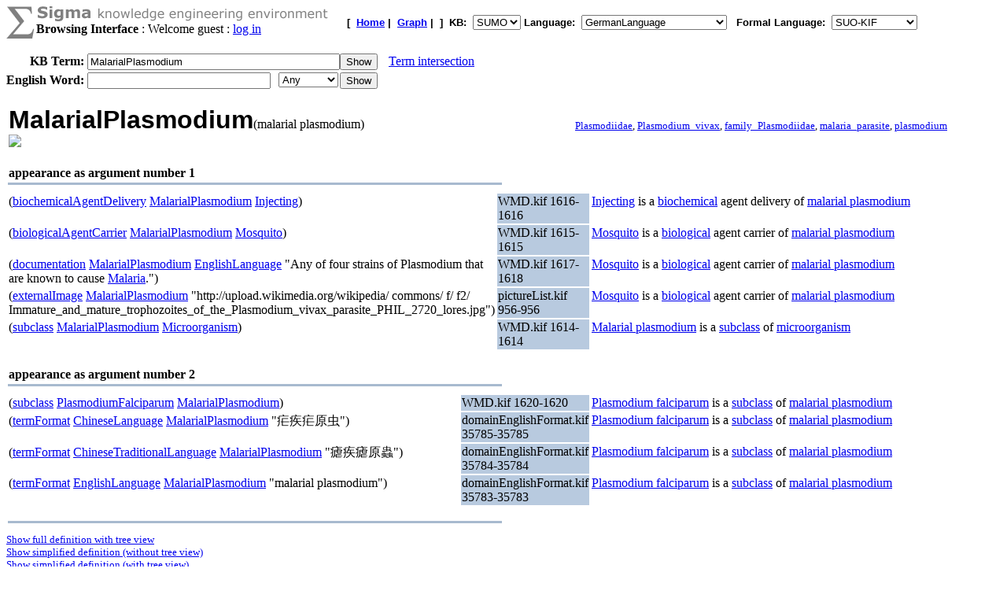

--- FILE ---
content_type: text/html;charset=UTF-8
request_url: https://sigma.ontologyportal.org:8443/sigma/Browse.jsp?lang=GermanLanguage&flang=SUO-KIF&kb=SUMO&term=MalarialPlasmodium
body_size: 17646
content:

<!DOCTYPE html
   PUBLIC "-//W3C//DTD XHTML 1.0 Transitional//EN"
   "https://www.w3.org/TR/xhtml1/DTD/xhtml1-transitional.dtd">
<meta http-equiv="Content-Type" content="text/html; charset=iso-8859-1" />
<html xmlns="https://www.w3.org/1999/xhtml" lang="en-US" xml:lang="en-US">



<html>
<head><title>MalarialPlasmodium - Sigma Knowledge base Browser</title></head>
<body bgcolor="#FFFFFF">





<!-- show KB header and KB search input -->



<form action="Browse.jsp">
    
    



<TABLE width="95%" cellspacing="0" cellpadding="0">
  <TR>
      <TD align="left" valign="top"><img src="pixmaps/sigmaSymbol-gray.gif"></TD>
      <TD align="left" valign="top">
        <img src="pixmaps/logoText-gray.gif"><br>
        <B>Browsing Interface</B>
         : Welcome guest : <a href="login.html">log in</a>
        
      </TD>
      <TD valign="bottom"></TD>
      <TD>
        <font FACE="Arial, Helvetica" SIZE=-1><b>[&nbsp;
        <A href="KBs.jsp"><b>Home</b></A>&nbsp;|&nbsp
<A href="Graph.jsp?kb=SUMO&term=MalarialPlasmodium&inst=inst&lang=GermanLanguage"><B>Graph</B></A>&nbsp;|&nbsp

        ]&nbsp;
        <b>KB:&nbsp;
<select name=kb>
  <option value='SUMO' selected='yes'>SUMO</option>
</select>


        </b>
        <b>Language:&nbsp;
        <form method="get" action="Browse.jsp" style="display:inline;">
            <select name=lang onchange='this.form.submit()' >
  <option value='ChineseLanguage'>ChineseLanguage</option><option value='ChinesePinyinWriting'>ChinesePinyinWriting</option><option value='ChineseSimplifiedWriting'>ChineseSimplifiedWriting</option><option value='ChineseTraditionalLanguage'>ChineseTraditionalLanguage</option><option value='EnglishLanguage'>EnglishLanguage</option><option value='FrenchLanguage'>FrenchLanguage</option><option value='GermanLanguage' selected='yes'>GermanLanguage</option><option value='Hindi'>Hindi</option><option value='ItalianLanguage'>ItalianLanguage</option><option value='JapaneseLanguage'>JapaneseLanguage</option><option value='PortugueseLanguage'>PortugueseLanguage</option><option value='SpanishLanguage'>SpanishLanguage</option><option value='SwedishLanguage'>SwedishLanguage</option><option value='cb'>cb</option><option value='cz'>cz</option><option value='de'>de</option><option value='hi'>hi</option><option value='ro'>ro</option><option value='sv'>sv</option><option value='tg'>tg</option>
</select>

            <input type="hidden" name="kb" value="SUMO" />
        </form>
        </b>&nbsp;
        <b>Formal Language:&nbsp;
        <form method="get" action="Browse.jsp" style="display:inline;">
            <select name=flang onchange='this.form.submit()' >
  <option value='OWL'>OWL</option><option value='SUO-KIF' selected='yes'>SUO-KIF</option><option value='TPTP'>TPTP</option><option value='traditionalLogic'>traditionalLogic</option>
</select>

            <input type="hidden" name="kb" value="SUMO" />
        </form>
      <br>
      </td>
  </TR>
</TABLE>

  <table cellspacing="0" cellpadding="0">
      <tr>
          <td align="right"><b>KB Term:&nbsp;</b></td>
          <td align="left" valign="top" colspan="2">
              <input type="text" size="38"  name="term" value="MalarialPlasmodium">
          </td>
          <td align="left" valign="top">
              <input type="submit" value="Show">
              <img src="pixmaps/1pixel.gif" width="10"><a href="Intersect.jsp?kb=SUMO&lang=GermanLanguage&flang=SUO-KIF&term1=MalarialPlasmodium">Term intersection</a>              
          </td>
         <br> 
      </tr>
      <tr>
          <td><img src="pixmaps/1pixel.gif" height="3"></td>
      </tr>
</form>

<!-- show WordNet search input -->
<form method="GET" action="WordNet.jsp">
  <tr>
      <td align="right"><b>English Word:&nbsp;</b></td>
        <input type="hidden" name="simple" value=null>
        <input type="hidden" name="kb" value=SUMO>
        <input type="hidden" name="lang" value=GermanLanguage>
        <input type="hidden" name="flang" value=SUO-KIF>      
      <td align="left" valign="top">
          <input type="text" size="27" name="word">
          <img src="pixmaps/1pixel.gif" width="3"></td>
      <td align="left" valign="top">
          <select name="POS">
              <option selected value="0">Any
              <option  value="1">Noun
              <option  value="2">Verb
              <option  value="3">Adjective
              <option  value="4">Adverb
          </select>
      </td>
      <td align="left" valign="top">
          <input type="submit" value="Show">
      </td>
  </tr>
  </table>
</form>


<br>
 <title>Sigma KEE - MalarialPlasmodium</title>
<table width="95%"><tr><td width="50%"><font face="Arial,helvetica" size="+3"><b>MalarialPlasmodium</b></font>(malarial plasmodium)<br><a href="http://upload.wikimedia.org/wikipedia/commons/f/f2/Immature_and_mature_trophozoites_of_the_Plasmodium_vivax_parasite_PHIL_2720_lores.jpg"><img width="100" src="http://upload.wikimedia.org/wikipedia/commons/f/f2/Immature_and_mature_trophozoites_of_the_Plasmodium_vivax_parasite_PHIL_2720_lores.jpg"></a>
</td><td width="10%"><img src="pixmaps/1pixel.gif" width="1" height="1" border="0"></td><td width="40%"><small><a href="WordNet.jsp?word=Plasmodiidae&POS=1&kb=SUMO&synset=01424165">Plasmodiidae</a>, <a href="WordNet.jsp?word=Plasmodium_vivax&POS=1&kb=SUMO&synset=01424420">Plasmodium_vivax</a>, <a href="WordNet.jsp?word=family_Plasmodiidae&POS=1&kb=SUMO&synset=01424165">family_Plasmodiidae</a>, <a href="WordNet.jsp?word=malaria_parasite&POS=1&kb=SUMO&synset=01424420">malaria_parasite</a>, <a href="WordNet.jsp?word=plasmodium&POS=1&kb=SUMO&synset=01424420">plasmodium</a></small></td></tr></table>
</b></font></td></tr></table>
<div><br><table align="left" width="50%">
  <tr>
    <td align="left" valign="bottom">
      <b>appearance as argument number 1</b>
    </td>
  </tr>
  <tr>
    <td bgcolor="#A8BACF">
      <img src="pixmaps/1pixel.gif" alt="-------------------------" width="1" height="1">
    </td>
  </tr>
</table>
<br><br>
<table width="95%"><tr><td width="50%" valign="top">(<a href="https://sigma.ontologyportal.org:8443/sigma/Browse.jsp?lang=EnglishLanguage&flang=SUO-KIF&kb=SUMO&term=biochemicalAgentDelivery">biochemicalAgentDelivery</a> <a href="https://sigma.ontologyportal.org:8443/sigma/Browse.jsp?lang=EnglishLanguage&flang=SUO-KIF&kb=SUMO&term=MalarialPlasmodium">MalarialPlasmodium</a> <a href="https://sigma.ontologyportal.org:8443/sigma/Browse.jsp?lang=EnglishLanguage&flang=SUO-KIF&kb=SUMO&term=Injecting">Injecting</a>)</td>
<td width="10%" valign="top" bgcolor="#B8CADF">WMD.kif 1616-1616</a></td>
<td width="40%" valign="top"><a href="https://sigma.ontologyportal.org:8443/sigma/Browse.jsp?lang=EnglishLanguage&flang=SUO-KIF&kb=SUMO&term=Injecting">Injecting</a> is a <a href="https://sigma.ontologyportal.org:8443/sigma/Browse.jsp?lang=EnglishLanguage&flang=SUO-KIF&kb=SUMO&term=biochemicalAgentDelivery">biochemical</a> agent delivery of <a href="https://sigma.ontologyportal.org:8443/sigma/Browse.jsp?lang=EnglishLanguage&flang=SUO-KIF&kb=SUMO&term=MalarialPlasmodium">malarial plasmodium</a></td></tr>
<tr><td width="50%" valign="top">(<a href="https://sigma.ontologyportal.org:8443/sigma/Browse.jsp?lang=EnglishLanguage&flang=SUO-KIF&kb=SUMO&term=biologicalAgentCarrier">biologicalAgentCarrier</a> <a href="https://sigma.ontologyportal.org:8443/sigma/Browse.jsp?lang=EnglishLanguage&flang=SUO-KIF&kb=SUMO&term=MalarialPlasmodium">MalarialPlasmodium</a> <a href="https://sigma.ontologyportal.org:8443/sigma/Browse.jsp?lang=EnglishLanguage&flang=SUO-KIF&kb=SUMO&term=Mosquito">Mosquito</a>)</td>
<td width="10%" valign="top" bgcolor="#B8CADF">WMD.kif 1615-1615</a></td>
<td width="40%" valign="top"><a href="https://sigma.ontologyportal.org:8443/sigma/Browse.jsp?lang=EnglishLanguage&flang=SUO-KIF&kb=SUMO&term=Mosquito">Mosquito</a> is a <a href="https://sigma.ontologyportal.org:8443/sigma/Browse.jsp?lang=EnglishLanguage&flang=SUO-KIF&kb=SUMO&term=biologicalAgentCarrier">biological</a> agent carrier of <a href="https://sigma.ontologyportal.org:8443/sigma/Browse.jsp?lang=EnglishLanguage&flang=SUO-KIF&kb=SUMO&term=MalarialPlasmodium">malarial plasmodium</a></td></tr>
<tr><td width="50%" valign="top">(<a href="https://sigma.ontologyportal.org:8443/sigma/Browse.jsp?lang=EnglishLanguage&flang=SUO-KIF&kb=SUMO&term=documentation">documentation</a> <a href="https://sigma.ontologyportal.org:8443/sigma/Browse.jsp?lang=EnglishLanguage&flang=SUO-KIF&kb=SUMO&term=MalarialPlasmodium">MalarialPlasmodium</a> <a href="https://sigma.ontologyportal.org:8443/sigma/Browse.jsp?lang=EnglishLanguage&flang=SUO-KIF&kb=SUMO&term=EnglishLanguage">EnglishLanguage</a> "Any of four strains of Plasmodium that are known to cause <a href="https://sigma.ontologyportal.org:8443/sigma/Browse.jsp?lang=EnglishLanguage&flang=SUO-KIF&kb=SUMO&term=Malaria">Malaria</a>.")</td>
<td width="10%" valign="top" bgcolor="#B8CADF">WMD.kif 1617-1618</a></td>
<td width="40%" valign="top"><a href="https://sigma.ontologyportal.org:8443/sigma/Browse.jsp?lang=EnglishLanguage&flang=SUO-KIF&kb=SUMO&term=Mosquito">Mosquito</a> is a <a href="https://sigma.ontologyportal.org:8443/sigma/Browse.jsp?lang=EnglishLanguage&flang=SUO-KIF&kb=SUMO&term=biologicalAgentCarrier">biological</a> agent carrier of <a href="https://sigma.ontologyportal.org:8443/sigma/Browse.jsp?lang=EnglishLanguage&flang=SUO-KIF&kb=SUMO&term=MalarialPlasmodium">malarial plasmodium</a></td></tr>
<tr><td width="50%" valign="top">(<a href="https://sigma.ontologyportal.org:8443/sigma/Browse.jsp?lang=EnglishLanguage&flang=SUO-KIF&kb=SUMO&term=externalImage">externalImage</a> <a href="https://sigma.ontologyportal.org:8443/sigma/Browse.jsp?lang=EnglishLanguage&flang=SUO-KIF&kb=SUMO&term=MalarialPlasmodium">MalarialPlasmodium</a> "http://upload.wikimedia.org/wikipedia/ commons/ f/ f2/ Immature_and_mature_trophozoites_of_the_Plasmodium_vivax_parasite_PHIL_2720_lores.jpg")</td>
<td width="10%" valign="top" bgcolor="#B8CADF">pictureList.kif 956-956</a></td>
<td width="40%" valign="top"><a href="https://sigma.ontologyportal.org:8443/sigma/Browse.jsp?lang=EnglishLanguage&flang=SUO-KIF&kb=SUMO&term=Mosquito">Mosquito</a> is a <a href="https://sigma.ontologyportal.org:8443/sigma/Browse.jsp?lang=EnglishLanguage&flang=SUO-KIF&kb=SUMO&term=biologicalAgentCarrier">biological</a> agent carrier of <a href="https://sigma.ontologyportal.org:8443/sigma/Browse.jsp?lang=EnglishLanguage&flang=SUO-KIF&kb=SUMO&term=MalarialPlasmodium">malarial plasmodium</a></td></tr>
<tr><td width="50%" valign="top">(<a href="https://sigma.ontologyportal.org:8443/sigma/Browse.jsp?lang=EnglishLanguage&flang=SUO-KIF&kb=SUMO&term=subclass">subclass</a> <a href="https://sigma.ontologyportal.org:8443/sigma/Browse.jsp?lang=EnglishLanguage&flang=SUO-KIF&kb=SUMO&term=MalarialPlasmodium">MalarialPlasmodium</a> <a href="https://sigma.ontologyportal.org:8443/sigma/Browse.jsp?lang=EnglishLanguage&flang=SUO-KIF&kb=SUMO&term=Microorganism">Microorganism</a>)</td>
<td width="10%" valign="top" bgcolor="#B8CADF">WMD.kif 1614-1614</a></td>
<td width="40%" valign="top"><a href="https://sigma.ontologyportal.org:8443/sigma/Browse.jsp?lang=EnglishLanguage&flang=SUO-KIF&kb=SUMO&term=MalarialPlasmodium">Malarial plasmodium</a> is a <a href="https://sigma.ontologyportal.org:8443/sigma/Browse.jsp?lang=EnglishLanguage&flang=SUO-KIF&kb=SUMO&term=subclass">subclass</a> of <a href="https://sigma.ontologyportal.org:8443/sigma/Browse.jsp?lang=EnglishLanguage&flang=SUO-KIF&kb=SUMO&term=Microorganism">microorganism</a></td></tr>
</table>
<div><br><table align="left" width="50%">
  <tr>
    <td align="left" valign="bottom">
      <b>appearance as argument number 2</b>
    </td>
  </tr>
  <tr>
    <td bgcolor="#A8BACF">
      <img src="pixmaps/1pixel.gif" alt="-------------------------" width="1" height="1">
    </td>
  </tr>
</table>
<br><br>
<table width="95%"><tr><td width="50%" valign="top">(<a href="https://sigma.ontologyportal.org:8443/sigma/Browse.jsp?lang=EnglishLanguage&flang=SUO-KIF&kb=SUMO&term=subclass">subclass</a> <a href="https://sigma.ontologyportal.org:8443/sigma/Browse.jsp?lang=EnglishLanguage&flang=SUO-KIF&kb=SUMO&term=PlasmodiumFalciparum">PlasmodiumFalciparum</a> <a href="https://sigma.ontologyportal.org:8443/sigma/Browse.jsp?lang=EnglishLanguage&flang=SUO-KIF&kb=SUMO&term=MalarialPlasmodium">MalarialPlasmodium</a>)</td>
<td width="10%" valign="top" bgcolor="#B8CADF">WMD.kif 1620-1620</a></td>
<td width="40%" valign="top"><a href="https://sigma.ontologyportal.org:8443/sigma/Browse.jsp?lang=EnglishLanguage&flang=SUO-KIF&kb=SUMO&term=PlasmodiumFalciparum">Plasmodium falciparum</a> is a <a href="https://sigma.ontologyportal.org:8443/sigma/Browse.jsp?lang=EnglishLanguage&flang=SUO-KIF&kb=SUMO&term=subclass">subclass</a> of <a href="https://sigma.ontologyportal.org:8443/sigma/Browse.jsp?lang=EnglishLanguage&flang=SUO-KIF&kb=SUMO&term=MalarialPlasmodium">malarial plasmodium</a></td></tr>
<tr><td width="50%" valign="top">(<a href="https://sigma.ontologyportal.org:8443/sigma/Browse.jsp?lang=EnglishLanguage&flang=SUO-KIF&kb=SUMO&term=termFormat">termFormat</a> <a href="https://sigma.ontologyportal.org:8443/sigma/Browse.jsp?lang=EnglishLanguage&flang=SUO-KIF&kb=SUMO&term=ChineseLanguage">ChineseLanguage</a> <a href="https://sigma.ontologyportal.org:8443/sigma/Browse.jsp?lang=EnglishLanguage&flang=SUO-KIF&kb=SUMO&term=MalarialPlasmodium">MalarialPlasmodium</a> "疟疾疟原虫")</td>
<td width="10%" valign="top" bgcolor="#B8CADF">domainEnglishFormat.kif 35785-35785</a></td>
<td width="40%" valign="top"><a href="https://sigma.ontologyportal.org:8443/sigma/Browse.jsp?lang=EnglishLanguage&flang=SUO-KIF&kb=SUMO&term=PlasmodiumFalciparum">Plasmodium falciparum</a> is a <a href="https://sigma.ontologyportal.org:8443/sigma/Browse.jsp?lang=EnglishLanguage&flang=SUO-KIF&kb=SUMO&term=subclass">subclass</a> of <a href="https://sigma.ontologyportal.org:8443/sigma/Browse.jsp?lang=EnglishLanguage&flang=SUO-KIF&kb=SUMO&term=MalarialPlasmodium">malarial plasmodium</a></td></tr>
<tr><td width="50%" valign="top">(<a href="https://sigma.ontologyportal.org:8443/sigma/Browse.jsp?lang=EnglishLanguage&flang=SUO-KIF&kb=SUMO&term=termFormat">termFormat</a> <a href="https://sigma.ontologyportal.org:8443/sigma/Browse.jsp?lang=EnglishLanguage&flang=SUO-KIF&kb=SUMO&term=ChineseTraditionalLanguage">ChineseTraditionalLanguage</a> <a href="https://sigma.ontologyportal.org:8443/sigma/Browse.jsp?lang=EnglishLanguage&flang=SUO-KIF&kb=SUMO&term=MalarialPlasmodium">MalarialPlasmodium</a> "瘧疾瘧原蟲")</td>
<td width="10%" valign="top" bgcolor="#B8CADF">domainEnglishFormat.kif 35784-35784</a></td>
<td width="40%" valign="top"><a href="https://sigma.ontologyportal.org:8443/sigma/Browse.jsp?lang=EnglishLanguage&flang=SUO-KIF&kb=SUMO&term=PlasmodiumFalciparum">Plasmodium falciparum</a> is a <a href="https://sigma.ontologyportal.org:8443/sigma/Browse.jsp?lang=EnglishLanguage&flang=SUO-KIF&kb=SUMO&term=subclass">subclass</a> of <a href="https://sigma.ontologyportal.org:8443/sigma/Browse.jsp?lang=EnglishLanguage&flang=SUO-KIF&kb=SUMO&term=MalarialPlasmodium">malarial plasmodium</a></td></tr>
<tr><td width="50%" valign="top">(<a href="https://sigma.ontologyportal.org:8443/sigma/Browse.jsp?lang=EnglishLanguage&flang=SUO-KIF&kb=SUMO&term=termFormat">termFormat</a> <a href="https://sigma.ontologyportal.org:8443/sigma/Browse.jsp?lang=EnglishLanguage&flang=SUO-KIF&kb=SUMO&term=EnglishLanguage">EnglishLanguage</a> <a href="https://sigma.ontologyportal.org:8443/sigma/Browse.jsp?lang=EnglishLanguage&flang=SUO-KIF&kb=SUMO&term=MalarialPlasmodium">MalarialPlasmodium</a> "malarial plasmodium")</td>
<td width="10%" valign="top" bgcolor="#B8CADF">domainEnglishFormat.kif 35783-35783</a></td>
<td width="40%" valign="top"><a href="https://sigma.ontologyportal.org:8443/sigma/Browse.jsp?lang=EnglishLanguage&flang=SUO-KIF&kb=SUMO&term=PlasmodiumFalciparum">Plasmodium falciparum</a> is a <a href="https://sigma.ontologyportal.org:8443/sigma/Browse.jsp?lang=EnglishLanguage&flang=SUO-KIF&kb=SUMO&term=subclass">subclass</a> of <a href="https://sigma.ontologyportal.org:8443/sigma/Browse.jsp?lang=EnglishLanguage&flang=SUO-KIF&kb=SUMO&term=MalarialPlasmodium">malarial plasmodium</a></td></tr>
</table>
<p><table align="left" width="50%"><tr><td bgcolor="#A8BACF"><img src="pixmaps/1pixel.gif" width="1" height="1" border="0"></td></tr></table><br>

<small><a href="https://sigma.ontologyportal.org:8443/sigma/TreeView.jsp?lang=EnglishLanguage&flang=SUO-KIF&kb=SUMO&term=MalarialPlasmodium">Show full definition with tree view</a></small><br>

<small><a href="https://sigma.ontologyportal.org:8443/sigma/SimpleBrowse.jsp?lang=EnglishLanguage&flang=SUO-KIF&kb=SUMO&simple=yes&term=MalarialPlasmodium">Show simplified definition (without tree view)</a></small><br>

<small><a href="https://sigma.ontologyportal.org:8443/sigma/TreeView.jsp?lang=EnglishLanguage&flang=SUO-KIF&kb=SUMO&simple=yes&term=MalarialPlasmodium">Show simplified definition (with tree view)</a></small><p>
<br>

<p>
<table ALIGN='LEFT' WIDTH='50%'><tr><TD BGCOLOR='#A8BACF'>
    <IMG SRC='pixmaps/1pixel.gif' width=1 height=1 border=0></TD></tr>
</table><BR>
<small><a href="https://github.com/ontologyportal/sigmakee">Sigma web home</a>&nbsp;&nbsp;&nbsp;&nbsp;&nbsp;
<a href="https://www.ontologyportal.org">Suggested Upper Merged Ontology (SUMO) web home</a></small><br>
<small>Sigma version 3.0 is <a href="http://www.gnu.org/copyleft/gpl.html">open source software</a>
produced by <a href="https://www.articulatesoftware.com">Articulate Software</a> and its partners</small><p>
</html>
</body>
</html>
